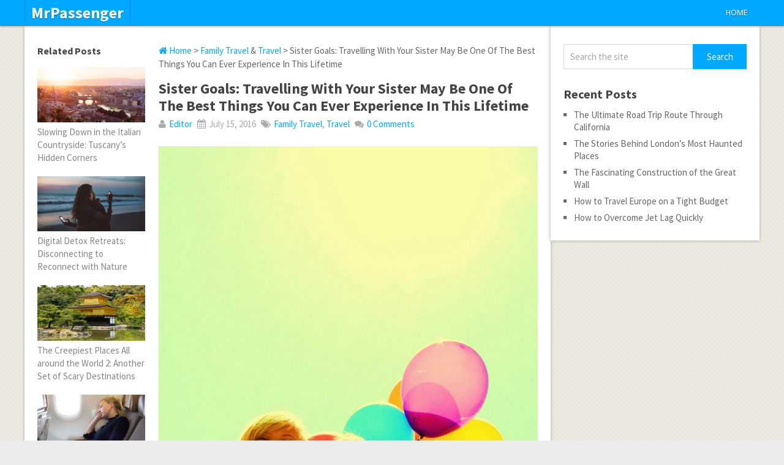

--- FILE ---
content_type: text/html; charset=UTF-8
request_url: https://mrpassenger.com/sister-goals-travelling-with-your-sister-may-be-one-of-the-best-things-you-can-ever-experience-in-this-lifetime/
body_size: 10688
content:
<!DOCTYPE html>
<html class="no-js" dir="ltr" lang="en-US" prefix="og: https://ogp.me/ns#">
<head>
	<meta charset="UTF-8">
	<!-- Always force latest IE rendering engine (even in intranet) & Chrome Frame -->
	<!--[if IE ]>
	<meta http-equiv="X-UA-Compatible" content="IE=edge,chrome=1">
	<![endif]-->
	<link rel="profile" href="https://gmpg.org/xfn/11" />
	
	<!--iOS/android/handheld specific -->
<link rel="apple-touch-icon" href="https://mrpassenger.com/wp-content/themes/pinstagram/apple-touch-icon.png" />
<meta name="viewport" content="width=device-width, initial-scale=1, maximum-scale=1">
<meta name="apple-mobile-web-app-capable" content="yes">
<meta name="apple-mobile-web-app-status-bar-style" content="black">
	<link rel="pingback" href="https://mrpassenger.com/xmlrpc.php" />
		<style>img:is([sizes="auto" i], [sizes^="auto," i]) { contain-intrinsic-size: 3000px 1500px }</style>
	
		<!-- All in One SEO 4.7.7.2 - aioseo.com -->
		<title>Travelling with Sister</title>
	<meta name="description" content="Find out why travelling with your sister may be one of the best experiences in your life" />
	<meta name="robots" content="max-image-preview:large" />
	<meta name="author" content="Editor"/>
	<link rel="canonical" href="https://mrpassenger.com/sister-goals-travelling-with-your-sister-may-be-one-of-the-best-things-you-can-ever-experience-in-this-lifetime/" />
	<meta name="generator" content="All in One SEO (AIOSEO) 4.7.7.2" />
		<meta property="og:locale" content="en_US" />
		<meta property="og:site_name" content="MrPassenger |" />
		<meta property="og:type" content="article" />
		<meta property="og:title" content="Travelling with Sister" />
		<meta property="og:description" content="Find out why travelling with your sister may be one of the best experiences in your life" />
		<meta property="og:url" content="https://mrpassenger.com/sister-goals-travelling-with-your-sister-may-be-one-of-the-best-things-you-can-ever-experience-in-this-lifetime/" />
		<meta property="article:published_time" content="2016-07-15T00:06:21+00:00" />
		<meta property="article:modified_time" content="2016-07-19T00:08:37+00:00" />
		<meta property="article:author" content="admin" />
		<meta name="twitter:card" content="summary" />
		<meta name="twitter:title" content="Travelling with Sister" />
		<meta name="twitter:description" content="Find out why travelling with your sister may be one of the best experiences in your life" />
		<!-- All in One SEO -->

<link rel="alternate" type="application/rss+xml" title="MrPassenger &raquo; Feed" href="https://mrpassenger.com/feed/" />
<link rel="alternate" type="application/rss+xml" title="MrPassenger &raquo; Comments Feed" href="https://mrpassenger.com/comments/feed/" />
<link rel="alternate" type="application/rss+xml" title="MrPassenger &raquo; Sister Goals:  Travelling With Your Sister May Be One Of The Best Things You Can Ever Experience In This Lifetime Comments Feed" href="https://mrpassenger.com/sister-goals-travelling-with-your-sister-may-be-one-of-the-best-things-you-can-ever-experience-in-this-lifetime/feed/" />
<script type="text/javascript">
/* <![CDATA[ */
window._wpemojiSettings = {"baseUrl":"https:\/\/s.w.org\/images\/core\/emoji\/15.0.3\/72x72\/","ext":".png","svgUrl":"https:\/\/s.w.org\/images\/core\/emoji\/15.0.3\/svg\/","svgExt":".svg","source":{"concatemoji":"https:\/\/mrpassenger.com\/wp-includes\/js\/wp-emoji-release.min.js?ver=6.7.4"}};
/*! This file is auto-generated */
!function(i,n){var o,s,e;function c(e){try{var t={supportTests:e,timestamp:(new Date).valueOf()};sessionStorage.setItem(o,JSON.stringify(t))}catch(e){}}function p(e,t,n){e.clearRect(0,0,e.canvas.width,e.canvas.height),e.fillText(t,0,0);var t=new Uint32Array(e.getImageData(0,0,e.canvas.width,e.canvas.height).data),r=(e.clearRect(0,0,e.canvas.width,e.canvas.height),e.fillText(n,0,0),new Uint32Array(e.getImageData(0,0,e.canvas.width,e.canvas.height).data));return t.every(function(e,t){return e===r[t]})}function u(e,t,n){switch(t){case"flag":return n(e,"\ud83c\udff3\ufe0f\u200d\u26a7\ufe0f","\ud83c\udff3\ufe0f\u200b\u26a7\ufe0f")?!1:!n(e,"\ud83c\uddfa\ud83c\uddf3","\ud83c\uddfa\u200b\ud83c\uddf3")&&!n(e,"\ud83c\udff4\udb40\udc67\udb40\udc62\udb40\udc65\udb40\udc6e\udb40\udc67\udb40\udc7f","\ud83c\udff4\u200b\udb40\udc67\u200b\udb40\udc62\u200b\udb40\udc65\u200b\udb40\udc6e\u200b\udb40\udc67\u200b\udb40\udc7f");case"emoji":return!n(e,"\ud83d\udc26\u200d\u2b1b","\ud83d\udc26\u200b\u2b1b")}return!1}function f(e,t,n){var r="undefined"!=typeof WorkerGlobalScope&&self instanceof WorkerGlobalScope?new OffscreenCanvas(300,150):i.createElement("canvas"),a=r.getContext("2d",{willReadFrequently:!0}),o=(a.textBaseline="top",a.font="600 32px Arial",{});return e.forEach(function(e){o[e]=t(a,e,n)}),o}function t(e){var t=i.createElement("script");t.src=e,t.defer=!0,i.head.appendChild(t)}"undefined"!=typeof Promise&&(o="wpEmojiSettingsSupports",s=["flag","emoji"],n.supports={everything:!0,everythingExceptFlag:!0},e=new Promise(function(e){i.addEventListener("DOMContentLoaded",e,{once:!0})}),new Promise(function(t){var n=function(){try{var e=JSON.parse(sessionStorage.getItem(o));if("object"==typeof e&&"number"==typeof e.timestamp&&(new Date).valueOf()<e.timestamp+604800&&"object"==typeof e.supportTests)return e.supportTests}catch(e){}return null}();if(!n){if("undefined"!=typeof Worker&&"undefined"!=typeof OffscreenCanvas&&"undefined"!=typeof URL&&URL.createObjectURL&&"undefined"!=typeof Blob)try{var e="postMessage("+f.toString()+"("+[JSON.stringify(s),u.toString(),p.toString()].join(",")+"));",r=new Blob([e],{type:"text/javascript"}),a=new Worker(URL.createObjectURL(r),{name:"wpTestEmojiSupports"});return void(a.onmessage=function(e){c(n=e.data),a.terminate(),t(n)})}catch(e){}c(n=f(s,u,p))}t(n)}).then(function(e){for(var t in e)n.supports[t]=e[t],n.supports.everything=n.supports.everything&&n.supports[t],"flag"!==t&&(n.supports.everythingExceptFlag=n.supports.everythingExceptFlag&&n.supports[t]);n.supports.everythingExceptFlag=n.supports.everythingExceptFlag&&!n.supports.flag,n.DOMReady=!1,n.readyCallback=function(){n.DOMReady=!0}}).then(function(){return e}).then(function(){var e;n.supports.everything||(n.readyCallback(),(e=n.source||{}).concatemoji?t(e.concatemoji):e.wpemoji&&e.twemoji&&(t(e.twemoji),t(e.wpemoji)))}))}((window,document),window._wpemojiSettings);
/* ]]> */
</script>
<style id='wp-emoji-styles-inline-css' type='text/css'>

	img.wp-smiley, img.emoji {
		display: inline !important;
		border: none !important;
		box-shadow: none !important;
		height: 1em !important;
		width: 1em !important;
		margin: 0 0.07em !important;
		vertical-align: -0.1em !important;
		background: none !important;
		padding: 0 !important;
	}
</style>
<link rel='stylesheet' id='wp-block-library-css' href='https://mrpassenger.com/wp-includes/css/dist/block-library/style.min.css?ver=6.7.4' type='text/css' media='all' />
<style id='classic-theme-styles-inline-css' type='text/css'>
/*! This file is auto-generated */
.wp-block-button__link{color:#fff;background-color:#32373c;border-radius:9999px;box-shadow:none;text-decoration:none;padding:calc(.667em + 2px) calc(1.333em + 2px);font-size:1.125em}.wp-block-file__button{background:#32373c;color:#fff;text-decoration:none}
</style>
<style id='global-styles-inline-css' type='text/css'>
:root{--wp--preset--aspect-ratio--square: 1;--wp--preset--aspect-ratio--4-3: 4/3;--wp--preset--aspect-ratio--3-4: 3/4;--wp--preset--aspect-ratio--3-2: 3/2;--wp--preset--aspect-ratio--2-3: 2/3;--wp--preset--aspect-ratio--16-9: 16/9;--wp--preset--aspect-ratio--9-16: 9/16;--wp--preset--color--black: #000000;--wp--preset--color--cyan-bluish-gray: #abb8c3;--wp--preset--color--white: #ffffff;--wp--preset--color--pale-pink: #f78da7;--wp--preset--color--vivid-red: #cf2e2e;--wp--preset--color--luminous-vivid-orange: #ff6900;--wp--preset--color--luminous-vivid-amber: #fcb900;--wp--preset--color--light-green-cyan: #7bdcb5;--wp--preset--color--vivid-green-cyan: #00d084;--wp--preset--color--pale-cyan-blue: #8ed1fc;--wp--preset--color--vivid-cyan-blue: #0693e3;--wp--preset--color--vivid-purple: #9b51e0;--wp--preset--gradient--vivid-cyan-blue-to-vivid-purple: linear-gradient(135deg,rgba(6,147,227,1) 0%,rgb(155,81,224) 100%);--wp--preset--gradient--light-green-cyan-to-vivid-green-cyan: linear-gradient(135deg,rgb(122,220,180) 0%,rgb(0,208,130) 100%);--wp--preset--gradient--luminous-vivid-amber-to-luminous-vivid-orange: linear-gradient(135deg,rgba(252,185,0,1) 0%,rgba(255,105,0,1) 100%);--wp--preset--gradient--luminous-vivid-orange-to-vivid-red: linear-gradient(135deg,rgba(255,105,0,1) 0%,rgb(207,46,46) 100%);--wp--preset--gradient--very-light-gray-to-cyan-bluish-gray: linear-gradient(135deg,rgb(238,238,238) 0%,rgb(169,184,195) 100%);--wp--preset--gradient--cool-to-warm-spectrum: linear-gradient(135deg,rgb(74,234,220) 0%,rgb(151,120,209) 20%,rgb(207,42,186) 40%,rgb(238,44,130) 60%,rgb(251,105,98) 80%,rgb(254,248,76) 100%);--wp--preset--gradient--blush-light-purple: linear-gradient(135deg,rgb(255,206,236) 0%,rgb(152,150,240) 100%);--wp--preset--gradient--blush-bordeaux: linear-gradient(135deg,rgb(254,205,165) 0%,rgb(254,45,45) 50%,rgb(107,0,62) 100%);--wp--preset--gradient--luminous-dusk: linear-gradient(135deg,rgb(255,203,112) 0%,rgb(199,81,192) 50%,rgb(65,88,208) 100%);--wp--preset--gradient--pale-ocean: linear-gradient(135deg,rgb(255,245,203) 0%,rgb(182,227,212) 50%,rgb(51,167,181) 100%);--wp--preset--gradient--electric-grass: linear-gradient(135deg,rgb(202,248,128) 0%,rgb(113,206,126) 100%);--wp--preset--gradient--midnight: linear-gradient(135deg,rgb(2,3,129) 0%,rgb(40,116,252) 100%);--wp--preset--font-size--small: 13px;--wp--preset--font-size--medium: 20px;--wp--preset--font-size--large: 36px;--wp--preset--font-size--x-large: 42px;--wp--preset--spacing--20: 0.44rem;--wp--preset--spacing--30: 0.67rem;--wp--preset--spacing--40: 1rem;--wp--preset--spacing--50: 1.5rem;--wp--preset--spacing--60: 2.25rem;--wp--preset--spacing--70: 3.38rem;--wp--preset--spacing--80: 5.06rem;--wp--preset--shadow--natural: 6px 6px 9px rgba(0, 0, 0, 0.2);--wp--preset--shadow--deep: 12px 12px 50px rgba(0, 0, 0, 0.4);--wp--preset--shadow--sharp: 6px 6px 0px rgba(0, 0, 0, 0.2);--wp--preset--shadow--outlined: 6px 6px 0px -3px rgba(255, 255, 255, 1), 6px 6px rgba(0, 0, 0, 1);--wp--preset--shadow--crisp: 6px 6px 0px rgba(0, 0, 0, 1);}:where(.is-layout-flex){gap: 0.5em;}:where(.is-layout-grid){gap: 0.5em;}body .is-layout-flex{display: flex;}.is-layout-flex{flex-wrap: wrap;align-items: center;}.is-layout-flex > :is(*, div){margin: 0;}body .is-layout-grid{display: grid;}.is-layout-grid > :is(*, div){margin: 0;}:where(.wp-block-columns.is-layout-flex){gap: 2em;}:where(.wp-block-columns.is-layout-grid){gap: 2em;}:where(.wp-block-post-template.is-layout-flex){gap: 1.25em;}:where(.wp-block-post-template.is-layout-grid){gap: 1.25em;}.has-black-color{color: var(--wp--preset--color--black) !important;}.has-cyan-bluish-gray-color{color: var(--wp--preset--color--cyan-bluish-gray) !important;}.has-white-color{color: var(--wp--preset--color--white) !important;}.has-pale-pink-color{color: var(--wp--preset--color--pale-pink) !important;}.has-vivid-red-color{color: var(--wp--preset--color--vivid-red) !important;}.has-luminous-vivid-orange-color{color: var(--wp--preset--color--luminous-vivid-orange) !important;}.has-luminous-vivid-amber-color{color: var(--wp--preset--color--luminous-vivid-amber) !important;}.has-light-green-cyan-color{color: var(--wp--preset--color--light-green-cyan) !important;}.has-vivid-green-cyan-color{color: var(--wp--preset--color--vivid-green-cyan) !important;}.has-pale-cyan-blue-color{color: var(--wp--preset--color--pale-cyan-blue) !important;}.has-vivid-cyan-blue-color{color: var(--wp--preset--color--vivid-cyan-blue) !important;}.has-vivid-purple-color{color: var(--wp--preset--color--vivid-purple) !important;}.has-black-background-color{background-color: var(--wp--preset--color--black) !important;}.has-cyan-bluish-gray-background-color{background-color: var(--wp--preset--color--cyan-bluish-gray) !important;}.has-white-background-color{background-color: var(--wp--preset--color--white) !important;}.has-pale-pink-background-color{background-color: var(--wp--preset--color--pale-pink) !important;}.has-vivid-red-background-color{background-color: var(--wp--preset--color--vivid-red) !important;}.has-luminous-vivid-orange-background-color{background-color: var(--wp--preset--color--luminous-vivid-orange) !important;}.has-luminous-vivid-amber-background-color{background-color: var(--wp--preset--color--luminous-vivid-amber) !important;}.has-light-green-cyan-background-color{background-color: var(--wp--preset--color--light-green-cyan) !important;}.has-vivid-green-cyan-background-color{background-color: var(--wp--preset--color--vivid-green-cyan) !important;}.has-pale-cyan-blue-background-color{background-color: var(--wp--preset--color--pale-cyan-blue) !important;}.has-vivid-cyan-blue-background-color{background-color: var(--wp--preset--color--vivid-cyan-blue) !important;}.has-vivid-purple-background-color{background-color: var(--wp--preset--color--vivid-purple) !important;}.has-black-border-color{border-color: var(--wp--preset--color--black) !important;}.has-cyan-bluish-gray-border-color{border-color: var(--wp--preset--color--cyan-bluish-gray) !important;}.has-white-border-color{border-color: var(--wp--preset--color--white) !important;}.has-pale-pink-border-color{border-color: var(--wp--preset--color--pale-pink) !important;}.has-vivid-red-border-color{border-color: var(--wp--preset--color--vivid-red) !important;}.has-luminous-vivid-orange-border-color{border-color: var(--wp--preset--color--luminous-vivid-orange) !important;}.has-luminous-vivid-amber-border-color{border-color: var(--wp--preset--color--luminous-vivid-amber) !important;}.has-light-green-cyan-border-color{border-color: var(--wp--preset--color--light-green-cyan) !important;}.has-vivid-green-cyan-border-color{border-color: var(--wp--preset--color--vivid-green-cyan) !important;}.has-pale-cyan-blue-border-color{border-color: var(--wp--preset--color--pale-cyan-blue) !important;}.has-vivid-cyan-blue-border-color{border-color: var(--wp--preset--color--vivid-cyan-blue) !important;}.has-vivid-purple-border-color{border-color: var(--wp--preset--color--vivid-purple) !important;}.has-vivid-cyan-blue-to-vivid-purple-gradient-background{background: var(--wp--preset--gradient--vivid-cyan-blue-to-vivid-purple) !important;}.has-light-green-cyan-to-vivid-green-cyan-gradient-background{background: var(--wp--preset--gradient--light-green-cyan-to-vivid-green-cyan) !important;}.has-luminous-vivid-amber-to-luminous-vivid-orange-gradient-background{background: var(--wp--preset--gradient--luminous-vivid-amber-to-luminous-vivid-orange) !important;}.has-luminous-vivid-orange-to-vivid-red-gradient-background{background: var(--wp--preset--gradient--luminous-vivid-orange-to-vivid-red) !important;}.has-very-light-gray-to-cyan-bluish-gray-gradient-background{background: var(--wp--preset--gradient--very-light-gray-to-cyan-bluish-gray) !important;}.has-cool-to-warm-spectrum-gradient-background{background: var(--wp--preset--gradient--cool-to-warm-spectrum) !important;}.has-blush-light-purple-gradient-background{background: var(--wp--preset--gradient--blush-light-purple) !important;}.has-blush-bordeaux-gradient-background{background: var(--wp--preset--gradient--blush-bordeaux) !important;}.has-luminous-dusk-gradient-background{background: var(--wp--preset--gradient--luminous-dusk) !important;}.has-pale-ocean-gradient-background{background: var(--wp--preset--gradient--pale-ocean) !important;}.has-electric-grass-gradient-background{background: var(--wp--preset--gradient--electric-grass) !important;}.has-midnight-gradient-background{background: var(--wp--preset--gradient--midnight) !important;}.has-small-font-size{font-size: var(--wp--preset--font-size--small) !important;}.has-medium-font-size{font-size: var(--wp--preset--font-size--medium) !important;}.has-large-font-size{font-size: var(--wp--preset--font-size--large) !important;}.has-x-large-font-size{font-size: var(--wp--preset--font-size--x-large) !important;}
:where(.wp-block-post-template.is-layout-flex){gap: 1.25em;}:where(.wp-block-post-template.is-layout-grid){gap: 1.25em;}
:where(.wp-block-columns.is-layout-flex){gap: 2em;}:where(.wp-block-columns.is-layout-grid){gap: 2em;}
:root :where(.wp-block-pullquote){font-size: 1.5em;line-height: 1.6;}
</style>
<link rel='stylesheet' id='contact-form-7-css' href='https://mrpassenger.com/wp-content/plugins/contact-form-7/includes/css/styles.css?ver=6.0.3' type='text/css' media='all' />
<link rel='stylesheet' id='fontawesome-css' href='https://mrpassenger.com/wp-content/themes/pinstagram/css/font-awesome.min.css?ver=1.2' type='text/css' media='all' />
<link rel='stylesheet' id='stylesheet-css' href='https://mrpassenger.com/wp-content/themes/pinstagram/style.css?ver=1.2' type='text/css' media='all' />
<style id='stylesheet-inline-css' type='text/css'>

		.main-container-wrap {background-color:#eeeeee; }
		.main-container-wrap {background-image: url(https://mrpassenger.com/wp-content/themes/pinstagram/images/pattern34.png);}
		.postauthor h5, .textwidget a, .pnavigation2 a, .sidebar.c-4-12 a:hover, .copyrights a:hover, footer .widget li a:hover, .sidebar.c-4-12 a:hover, .related-posts a:hover, .reply a, .title a:hover, .comm, #tabber .inside li a:hover, .fn a, a, a:hover { color:#00A8FF; }	
		#navigation ul ul, .head-social ul ul, #navigation ul ul li, .main-header, #commentform input#submit, .contactform #submit, .mts-subscribe input[type='submit'], #move-to-top:hover, #searchform .icon-search, #navigation ul li:hover, .currenttext, .pagination a:hover, .single .pagination a:hover .currenttext, #tabber ul.tabs li a.selected, .readMore a, .tagcloud a, #searchsubmit, #move-to-top, .sbutton, #searchsubmit, .pagination .nav-previous a, .pagination .nav-next a { background-color:#00A8FF; color: #fff!important; }
		.flex-control-thumbs .flex-active{ border-top:3px solid #00A8FF;}
		.currenttext, .pagination a:hover, .single .pagination a:hover .currenttext, .sbutton, #searchsubmit, .pagination .nav-previous a, .pagination .nav-next a { border-color: #00A8FF; }
		
		
			.single_post { width: 77%; float: right; }
			.related-posts2 { float: left; }
		
		
		.bypostauthor {padding: 3%!important; background: #FAFAFA; width: 94%!important;}
		.bypostauthor:after { content: "Author"; position: absolute; right: -1px; top: -1px; padding: 1px 10px; background: #818181; color: #FFF; }
		
		
			
</style>
<link rel='stylesheet' id='responsive-css' href='https://mrpassenger.com/wp-content/themes/pinstagram/css/responsive.css?ver=1.2' type='text/css' media='all' />
<script type="text/javascript" src="https://mrpassenger.com/wp-includes/js/jquery/jquery.min.js?ver=3.7.1" id="jquery-core-js"></script>
<script type="text/javascript" src="https://mrpassenger.com/wp-includes/js/jquery/jquery-migrate.min.js?ver=3.4.1" id="jquery-migrate-js"></script>
<script type="text/javascript" src="https://mrpassenger.com/wp-content/themes/pinstagram/js/customscript.js?ver=6.7.4" id="customscript-js"></script>
<link rel="https://api.w.org/" href="https://mrpassenger.com/wp-json/" /><link rel="alternate" title="JSON" type="application/json" href="https://mrpassenger.com/wp-json/wp/v2/posts/1540" /><link rel="EditURI" type="application/rsd+xml" title="RSD" href="https://mrpassenger.com/xmlrpc.php?rsd" />
<!--Theme by MyThemeShop.com-->
<link rel='shortlink' href='https://mrpassenger.com/?p=1540' />
<link rel="alternate" title="oEmbed (JSON)" type="application/json+oembed" href="https://mrpassenger.com/wp-json/oembed/1.0/embed?url=https%3A%2F%2Fmrpassenger.com%2Fsister-goals-travelling-with-your-sister-may-be-one-of-the-best-things-you-can-ever-experience-in-this-lifetime%2F" />
<link rel="alternate" title="oEmbed (XML)" type="text/xml+oembed" href="https://mrpassenger.com/wp-json/oembed/1.0/embed?url=https%3A%2F%2Fmrpassenger.com%2Fsister-goals-travelling-with-your-sister-may-be-one-of-the-best-things-you-can-ever-experience-in-this-lifetime%2F&#038;format=xml" />
<link href="https://fonts.googleapis.com/css?family=Droid+Sans:400|Source+Sans+Pro:700|Source+Sans+Pro" rel="stylesheet" type="text/css">
<style type="text/css">
.menu li a{ font-family: "Droid Sans";font-weight: 400;font-size: 13px;color: #FFFFFF; }
h1{ font-family: "Source Sans Pro";font-weight: 700;font-size: 28px;color: #444444; }
h2{ font-family: "Source Sans Pro";font-weight: 700;font-size: 24px;color: #444444; }
h3{ font-family: "Source Sans Pro";font-weight: 700;font-size: 22px;color: #444444; }
h4{ font-family: "Source Sans Pro";font-weight: 700;font-size: 20px;color: #444444; }
h5{ font-family: "Source Sans Pro";font-weight: 700;font-size: 18px;color: #444444; }
h6{ font-family: "Source Sans Pro";font-weight: 700;font-size: 16px;color: #444444; }
body{ font-family: "Source Sans Pro";font-weight: ;font-size: 15px;color: #666666; }
</style>
</head>
<body id ="blog" class="post-template-default single single-post postid-1540 single-format-standard main" itemscope itemtype="http://schema.org/WebPage">
	<div class="secondary-navigation mobile">
		<nav id="navigation" class="clearfix">
							<ul id="menu-menu-1" class="menu clearfix"><li id="menu-item-262" class="menu-item menu-item-type-custom menu-item-object-custom menu-item-home menu-item-262"><a href="https://mrpassenger.com/">Home</a></li>
</ul>					</nav>
	</div>
	<div class="main-container-wrap">
		<a href="#" id="pull">Menu</a>
				<header class="main-header">
					<div class="container">
				<div id="header">
					<div class="logo-wrap">
																					  <h2 id="logo" class="text-logo">
										<a href="https://mrpassenger.com">MrPassenger</a>
									</h2><!-- END #logo -->
																		</div>
											<div class="head-social">
						<ul>
																																															</ul>
					</div>
					<div class="secondary-navigation">
						<nav id="navigation" class="clearfix">
															<ul id="menu-menu-2" class="menu clearfix"><li class="menu-item menu-item-type-custom menu-item-object-custom menu-item-home menu-item-262"><a href="https://mrpassenger.com/">Home</a></li>
</ul>													</nav>
					</div>              
				</div><!--#header-->
			</div><!--.container-->        
		</header>
		<div class="main-container"><div id="page" class="single">
	<article class="article">
		<div id="content_box" >
							<div id="post-1540" class="g post post-1540 type-post status-publish format-standard has-post-thumbnail hentry category-family-travel category-travel tag-family tag-love tag-sisters tag-travel has_thumb">
					<div class="single_post">
													<div class="breadcrumb" itemprop="breadcrumb"><a href="https://mrpassenger.com" rel="nofollow"><i class="icon-home"></i>&nbsp;Home</a>&nbsp;>&nbsp;<a href="https://mrpassenger.com/category/family-travel/" rel="nofollow">Family Travel</a> & <a href="https://mrpassenger.com/category/travel/" rel="nofollow">Travel</a>&nbsp;>&nbsp;Sister Goals:  Travelling With Your Sister May Be One Of The Best Things You Can Ever Experience In This Lifetime</div>
												<header>
							<h1 class="title single-title">Sister Goals:  Travelling With Your Sister May Be One Of The Best Things You Can Ever Experience In This Lifetime</h1>
															<div class="post-info">
																			<span class="theauthor"><i class="icon-user"></i> <a rel="nofollow" href="https://mrpassenger.com/author/editor/" title="Posts by Editor" rel="author">Editor</a></span>
																												<span class="thetime updated"><i class="icon-calendar"></i> July 15, 2016</span>
																												<span class="thecategory"><i class="icon-tags"></i> <a href="https://mrpassenger.com/category/family-travel/" rel="nofollow">Family Travel</a>, <a href="https://mrpassenger.com/category/travel/" rel="nofollow">Travel</a></span>  
																												<span class="thecomment"><i class="icon-comments"></i> <a rel="nofollow" href="https://mrpassenger.com/sister-goals-travelling-with-your-sister-may-be-one-of-the-best-things-you-can-ever-experience-in-this-lifetime/#respond"><span class="dsq-postid" data-dsqidentifier="1540 http://mrpassenger.com/?p=1540">No Comments</span></a></span>
																	</div>
													</header><!--.headline_area-->
						<div class="post-single-content box mark-links">
																					<p style="text-align: justify;"><a href="https://mrpassenger.com/wp-content/uploads/2016/07/Sisters.jpg"><img fetchpriority="high" decoding="async" class="aligncenter size-full wp-image-1541" src="https://mrpassenger.com/wp-content/uploads/2016/07/Sisters.jpg" alt="Sisters" width="800" height="1200" srcset="https://mrpassenger.com/wp-content/uploads/2016/07/Sisters.jpg 800w, https://mrpassenger.com/wp-content/uploads/2016/07/Sisters-200x300.jpg 200w, https://mrpassenger.com/wp-content/uploads/2016/07/Sisters-768x1152.jpg 768w, https://mrpassenger.com/wp-content/uploads/2016/07/Sisters-683x1024.jpg 683w" sizes="(max-width: 800px) 100vw, 800px" /></a></p>
<p style="text-align: justify;">Your sister. Love her or hate her &#8212; it really doesn’t matter! She can be very sweet this minute and a cry baby the next but you know what? She can be the best travel buddy you could ever have!</p>
<p style="text-align: justify;">We often travel alone or with friends and our partners but have you considered travelling with your sister? Talk about sister goals! Here are reasons why you should consider <a href="http://www.huffingtonpost.com/ginny-copestake/adventure-travel_b_8509454.html" target="_blank">tagging your sister along in your next big adventure!</a></p>
<p style="text-align: justify;"><strong>This could be a quality bonding time for both of you</strong></p>
<p style="text-align: justify;">We often refer to our sisters as people who know us very well but there are things that are yet to be discovered. Either of you can be so busy with work, school or your own families that you rarely bond in person or might even know each other’s activities only through Facebook. This could be the perfect time to talk update and know more about each other while relaxing and enjoying your vacation away from social media.</p>
<p style="text-align: justify;"><strong>Your parents won’t worry too much</strong></p>
<p style="text-align: justify;">When we travel with friends, especially when you are single and still living with your parents, expect a long list of questions before they actually allow you to go. And even if they did, be ready for calls and texts every now and then. But if you travel with your sister, mom and dad will be confident that both of you can look after each other and they might give you extra pocket money, just in case.</p>
<p style="text-align: justify;"><strong>You can exchange wardrobe, accessories and make ups</strong></p>
<p style="text-align: justify;"><a href="https://mrpassenger.com/wp-content/uploads/2016/07/Makeup.jpg"><img decoding="async" class="aligncenter size-full wp-image-1542" src="https://mrpassenger.com/wp-content/uploads/2016/07/Makeup.jpg" alt="Makeup" width="512" height="341" srcset="https://mrpassenger.com/wp-content/uploads/2016/07/Makeup.jpg 512w, https://mrpassenger.com/wp-content/uploads/2016/07/Makeup-300x200.jpg 300w" sizes="(max-width: 512px) 100vw, 512px" /></a></p>
<p style="text-align: justify;">One of the best things about having a sister is that if you didn’t bring enough, you can use her stuff. But don’t forget to share yours too! You can <a href="https://mrpassenger.com/breastfeeding-while-travelling-here-are-expert-tips-that-would-make-it-a-breeze/" target="_blank">mix and match your clothes and accessories</a> and be each other’s makeup artist and hair stylist!</p>
<p style="text-align: justify;"><strong>You can be yourself</strong></p>
<p style="text-align: justify;">Probably the best part of this trip is that you can be yourself in front of your sister. After all, you know each other’s flaws and insecurities; you can eat to our heart’s content without being judged. You can be your silly and playful self with her. It makes this trip more fun and memorable! At the hotel, you can sing in the shower, watch what you want and even pick the side of the bed who want to sleep in or you can share the bed, just like the old times!</p>
<p style="text-align: justify;"><strong>You can count on her to take the best photos of you</strong></p>
<p style="text-align: justify;">Of course, the trip won’t be complete without the unlimited photos! Photos are memories preserved that will last a lifetime! And your sister will definitely know the perfect angle, perfect background and perfect spot for your next profile picture! And you know how to take the perfect photo of her too! Don’t forget to take your gorgeous selfies!</p>
<p style="text-align: justify;">Yes, <a href="https://mrpassenger.com/?s=travelling+alone" target="_blank">travelling alone</a> can be exciting but seeing the world can be more fun if you travel it with people who are so close to your heart. There is so much more to this world to discover and enjoy. God is so good that He can make you experience and see the world with your sister. Others can only dream of this, for they don’t have a sister to share the travel bliss. Travel with your sister when you still have time, make memories that will last a lifetime!</p>
<p><strong>Photo Attribution:</strong></p>
<p>Featured and 1<sup>st</sup> image By D. Sharon Pruitt from Hill Air Force Base, Utah, USA [CC BY 2.0 (http://creativecommons.org/licenses/by/2.0)], via Wikimedia Commons</p>
<p>2<sup>nd</sup> image by Daisuke Yano (_YAN2205) [CC BY 2.0 (http://creativecommons.org/licenses/by/2.0)], via Wikimedia Commons</p>
														 
															<!-- Start Share Buttons -->
								<div class="shareit top">
																			<!-- Twitter -->
										<span class="share-item twitterbtn">
											<a href="https://twitter.com/share" class="twitter-share-button" data-via="">Tweet</a>
										</span>
																												<!-- GPlus -->
										<span class="share-item gplusbtn">
											<g:plusone size="medium"></g:plusone>
										</span>
																												<!-- Facebook -->
										<span class="share-item facebookbtn">
											<div id="fb-root"></div>
											<div class="fb-like" data-send="false" data-layout="button_count" data-width="150" data-show-faces="false"></div>
										</span>
																																														<!-- Pinterest -->
										<span class="share-item pinbtn">
											<a href="https://pinterest.com/pin/create/button/?url=https://mrpassenger.com/sister-goals-travelling-with-your-sister-may-be-one-of-the-best-things-you-can-ever-experience-in-this-lifetime/&media=https://mrpassenger.com/wp-content/uploads/2016/07/Sisters-683x1024.jpg&description=Sister Goals:  Travelling With Your Sister May Be One Of The Best Things You Can Ever Experience In This Lifetime" class="pin-it-button" count-layout="horizontal">Pin It</a>
										</span>
																	</div>
								<!-- end Share Buttons -->
																				</div>
											</div><!--.g post--> 
						
						<!-- Start Related Posts -->
						<div class="related-posts related-posts2"><div class="postauthor-top"><h3>Related Posts</h3></div><ul>							<li class=" relatepostli2">
								<a rel="nofollow" class="relatedthumb" href="https://mrpassenger.com/slowing-down-in-the-italian-countryside-tuscanys-hidden-corners/" title="Slowing Down in the Italian Countryside: Tuscany’s Hidden Corners">
									<span class="rthumb">
																					<img width="290" height="150" src="https://mrpassenger.com/wp-content/uploads/2025/02/Tuscany-290x150.jpg" class="attachment-featured size-featured wp-post-image" alt="Tuscany" title="" decoding="async" />																			</span>
									<span>
										Slowing Down in the Italian Countryside: Tuscany’s Hidden Corners									</span>
								</a>
							</li>
														<li class=" relatepostli3">
								<a rel="nofollow" class="relatedthumb" href="https://mrpassenger.com/digital-detox-retreats-disconnecting-to-reconnect-with-nature/" title="Digital Detox Retreats: Disconnecting to Reconnect with Nature">
									<span class="rthumb">
																					<img width="290" height="150" src="https://mrpassenger.com/wp-content/uploads/2024/03/Digital-Detox-290x150.jpg" class="attachment-featured size-featured wp-post-image" alt="Digital Detox" title="" decoding="async" loading="lazy" />																			</span>
									<span>
										Digital Detox Retreats: Disconnecting to Reconnect with Nature									</span>
								</a>
							</li>
														<li class="last relatepostli1">
								<a rel="nofollow" class="relatedthumb" href="https://mrpassenger.com/creepiest-places-around-world-2-another-set-scary-destinations/" title="The Creepiest Places All around the World 2: Another Set of Scary Destinations">
									<span class="rthumb">
																					<img width="290" height="150" src="https://mrpassenger.com/wp-content/uploads/2014/10/Osorezan-Japan-290x150.jpg" class="attachment-featured size-featured wp-post-image" alt="Osorezan, Japan" title="" decoding="async" loading="lazy" />																			</span>
									<span>
										The Creepiest Places All around the World 2: Another Set of Scary Destinations									</span>
								</a>
							</li>
														<li class=" relatepostli2">
								<a rel="nofollow" class="relatedthumb" href="https://mrpassenger.com/ways-to-improve-your-sleep-quality-when-flying/" title="Ways to Improve Your Sleep Quality When Flying">
									<span class="rthumb">
																					<img width="290" height="150" src="https://mrpassenger.com/wp-content/uploads/2020/02/Sleep-Quality-290x150.jpg" class="attachment-featured size-featured wp-post-image" alt="Sleep Quality" title="" decoding="async" loading="lazy" />																			</span>
									<span>
										Ways to Improve Your Sleep Quality When Flying									</span>
								</a>
							</li>
														<li class=" relatepostli3">
								<a rel="nofollow" class="relatedthumb" href="https://mrpassenger.com/save-money-again-after-losing-a-lot-during-an-expensive-trip/" title="Save Money Again After Losing a Lot During an Expensive Trip">
									<span class="rthumb">
																					<img width="290" height="150" src="https://mrpassenger.com/wp-content/uploads/2018/03/Saving-Money-290x150.jpg" class="attachment-featured size-featured wp-post-image" alt="Saving Money" title="" decoding="async" loading="lazy" />																			</span>
									<span>
										Save Money Again After Losing a Lot During an Expensive Trip									</span>
								</a>
							</li>
							</ul></div>						<!-- .related-posts -->
																<div class="postauthor">
							<h4>About Author</h4>
							<img alt='' src='https://secure.gravatar.com/avatar/12dcdfb5fd72d7cb4075734f57da180d?s=140&#038;d=mm&#038;r=g' srcset='https://secure.gravatar.com/avatar/12dcdfb5fd72d7cb4075734f57da180d?s=280&#038;d=mm&#038;r=g 2x' class='avatar avatar-140 photo' height='140' width='140' loading='lazy' decoding='async'/>							<h5><a href="https://mrpassenger.com/author/editor/" rel="nofollow">Editor</a></h5>
							<p></p>
						</div>
					  
					
<div id="disqus_thread"></div>
							</div><!--.post-content box mark-links-->
		</div>
	</article>
	<aside class="sidebar c-4-12">
	<div id="sidebars" class="g">
		<div class="sidebar">
			<ul class="sidebar_list">
				<li id="search-2" class="widget widget-sidebar widget_search"><form method="get" id="searchform" class="search-form" action="https://mrpassenger.com" _lpchecked="1">
	<fieldset>
		<input type="text" name="s" id="s" value="Search the site" onblur="if (this.value == '') {this.value = 'Search the site';}" onfocus="if (this.value == 'Search the site') {this.value = '';}" >
		<input id="search-image" class="sbutton" type="submit" value="Search">
	</fieldset>
</form></li>
		<li id="recent-posts-2" class="widget widget-sidebar widget_recent_entries">
		<div class="widget-wrap"><h3>Recent Posts</h3></div>
		<ul>
											<li>
					<a href="https://mrpassenger.com/the-ultimate-road-trip-route-through-california/">The Ultimate Road Trip Route Through California</a>
									</li>
											<li>
					<a href="https://mrpassenger.com/the-stories-behind-londons-most-haunted-places/">The Stories Behind London&#8217;s Most Haunted Places</a>
									</li>
											<li>
					<a href="https://mrpassenger.com/the-fascinating-construction-of-the-great-wall/">The Fascinating Construction of the Great Wall</a>
									</li>
											<li>
					<a href="https://mrpassenger.com/how-to-travel-europe-on-a-tight-budget/">How to Travel Europe on a Tight Budget</a>
									</li>
											<li>
					<a href="https://mrpassenger.com/how-to-overcome-jet-lag-quickly/">How to Overcome Jet Lag Quickly</a>
									</li>
					</ul>

		</li>			</ul>
		</div>
	</div><!--sidebars-->
</aside>	</div><!--#page-->
</div><!--.main-container-->
	<footer>
		<div class="container">
			<div class="footer-widgets">
				<div class="f-widget f-widget-1">
									</div>
				<div class="f-widget f-widget-2">
									</div>
				<div class="f-widget f-widget-3 last">
									</div>
			</div><!--.footer-widgets-->
		</div><!--.container-->
		<div class="copyrights">
			<!--start copyrights-->
<div class="row" id="copyright-note">
<span><a href="https://mrpassenger.com/" title="" rel="nofollow">MrPassenger</a> Copyright &copy; 2026.</span>
<div class="top">Theme by <a href="http://mythemeshop.com/">MyThemeShop</a>.</div>
</div>
<!--end copyrights-->
		</div> 
	</footer><!--footer-->
<script type="text/javascript" src="https://mrpassenger.com/wp-includes/js/dist/hooks.min.js?ver=4d63a3d491d11ffd8ac6" id="wp-hooks-js"></script>
<script type="text/javascript" src="https://mrpassenger.com/wp-includes/js/dist/i18n.min.js?ver=5e580eb46a90c2b997e6" id="wp-i18n-js"></script>
<script type="text/javascript" id="wp-i18n-js-after">
/* <![CDATA[ */
wp.i18n.setLocaleData( { 'text direction\u0004ltr': [ 'ltr' ] } );
/* ]]> */
</script>
<script type="text/javascript" src="https://mrpassenger.com/wp-content/plugins/contact-form-7/includes/swv/js/index.js?ver=6.0.3" id="swv-js"></script>
<script type="text/javascript" id="contact-form-7-js-before">
/* <![CDATA[ */
var wpcf7 = {
    "api": {
        "root": "https:\/\/mrpassenger.com\/wp-json\/",
        "namespace": "contact-form-7\/v1"
    }
};
/* ]]> */
</script>
<script type="text/javascript" src="https://mrpassenger.com/wp-content/plugins/contact-form-7/includes/js/index.js?ver=6.0.3" id="contact-form-7-js"></script>
<script type="text/javascript" id="disqus_count-js-extra">
/* <![CDATA[ */
var countVars = {"disqusShortname":"mrpassenger"};
/* ]]> */
</script>
<script type="text/javascript" src="https://mrpassenger.com/wp-content/plugins/disqus-comment-system/public/js/comment_count.js?ver=3.1.2" id="disqus_count-js"></script>
<script type="text/javascript" id="disqus_embed-js-extra">
/* <![CDATA[ */
var embedVars = {"disqusConfig":{"integration":"wordpress 3.1.2"},"disqusIdentifier":"1540 http:\/\/mrpassenger.com\/?p=1540","disqusShortname":"mrpassenger","disqusTitle":"Sister Goals:  Travelling With Your Sister May Be One Of The Best Things You Can Ever Experience In This Lifetime","disqusUrl":"https:\/\/mrpassenger.com\/sister-goals-travelling-with-your-sister-may-be-one-of-the-best-things-you-can-ever-experience-in-this-lifetime\/","postId":"1540"};
/* ]]> */
</script>
<script type="text/javascript" src="https://mrpassenger.com/wp-content/plugins/disqus-comment-system/public/js/comment_embed.js?ver=3.1.2" id="disqus_embed-js"></script>
<script type="text/javascript" src="https://mrpassenger.com/wp-includes/js/comment-reply.min.js?ver=6.7.4" id="comment-reply-js" async="async" data-wp-strategy="async"></script>
<script type="text/javascript" src="https://mrpassenger.com/wp-content/themes/pinstagram/js/modernizr.min.js?ver=6.7.4" id="modernizr-js"></script>
</div><!--.main-container-wrap-->
<script defer src="https://static.cloudflareinsights.com/beacon.min.js/vcd15cbe7772f49c399c6a5babf22c1241717689176015" integrity="sha512-ZpsOmlRQV6y907TI0dKBHq9Md29nnaEIPlkf84rnaERnq6zvWvPUqr2ft8M1aS28oN72PdrCzSjY4U6VaAw1EQ==" data-cf-beacon='{"version":"2024.11.0","token":"9500bf1e12684155b184cdae0f5ceb2f","r":1,"server_timing":{"name":{"cfCacheStatus":true,"cfEdge":true,"cfExtPri":true,"cfL4":true,"cfOrigin":true,"cfSpeedBrain":true},"location_startswith":null}}' crossorigin="anonymous"></script>
</body>
</html>

--- FILE ---
content_type: text/html; charset=utf-8
request_url: https://accounts.google.com/o/oauth2/postmessageRelay?parent=https%3A%2F%2Fmrpassenger.com&jsh=m%3B%2F_%2Fscs%2Fabc-static%2F_%2Fjs%2Fk%3Dgapi.lb.en.2kN9-TZiXrM.O%2Fd%3D1%2Frs%3DAHpOoo_B4hu0FeWRuWHfxnZ3V0WubwN7Qw%2Fm%3D__features__
body_size: 159
content:
<!DOCTYPE html><html><head><title></title><meta http-equiv="content-type" content="text/html; charset=utf-8"><meta http-equiv="X-UA-Compatible" content="IE=edge"><meta name="viewport" content="width=device-width, initial-scale=1, minimum-scale=1, maximum-scale=1, user-scalable=0"><script src='https://ssl.gstatic.com/accounts/o/2580342461-postmessagerelay.js' nonce="Xv1Gtd4aCVdY1y6_uXjChg"></script></head><body><script type="text/javascript" src="https://apis.google.com/js/rpc:shindig_random.js?onload=init" nonce="Xv1Gtd4aCVdY1y6_uXjChg"></script></body></html>